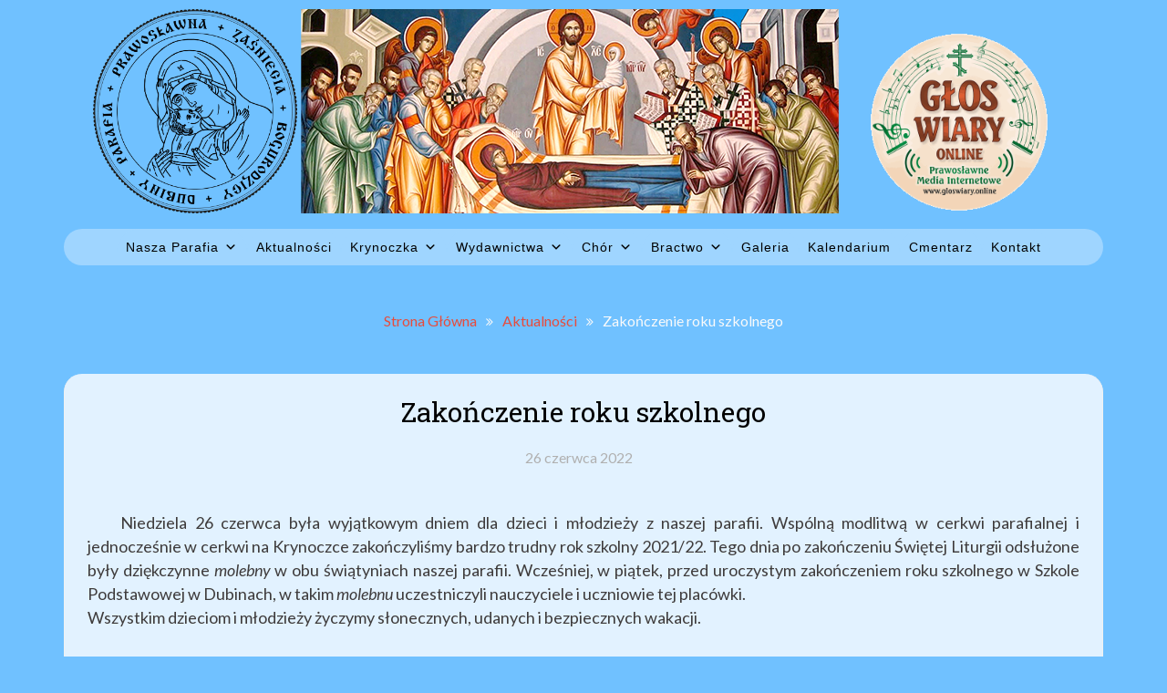

--- FILE ---
content_type: text/html; charset=UTF-8
request_url: http://parafiadubiny.pl/zakonczenie-roku-szkolnego/
body_size: 13088
content:
<!doctype html>
<html lang="pl-PL">
<head>
	<!-- Google Tag Manager -->
<script>(function(w,d,s,l,i){w[l]=w[l]||[];w[l].push({'gtm.start':
new Date().getTime(),event:'gtm.js'});var f=d.getElementsByTagName(s)[0],
j=d.createElement(s),dl=l!='dataLayer'?'&l='+l:'';j.async=true;j.src=
'https://www.googletagmanager.com/gtm.js?id='+i+dl;f.parentNode.insertBefore(j,f);
})(window,document,'script','dataLayer','GTM-N77XNLV');</script>
<!-- End Google Tag Manager -->
	<!-- Global site tag (gtag.js) - Google Analytics -->
<script async src="https://www.googletagmanager.com/gtag/js?id=UA-138243376-1"></script>
<script>
  window.dataLayer = window.dataLayer || [];
  function gtag(){dataLayer.push(arguments);}
  gtag('js', new Date());

  gtag('config', 'UA-138243376-1');
</script>
<!-- Global site tag (gtag.js) - Google Analytics -->
<script async src="https://www.googletagmanager.com/gtag/js?id=G-5YVTNETVXW"></script>
<script>
  window.dataLayer = window.dataLayer || [];
  function gtag(){dataLayer.push(arguments);}
  gtag('js', new Date());

  gtag('config', 'G-5YVTNETVXW');
</script>

	<meta charset="UTF-8">
	<meta name="viewport" content="width=device-width, initial-scale=1">
	<link rel="profile" href="https://gmpg.org/xfn/11">

	<title>Zakończenie roku szkolnego &#8211; Parafia Prawosławna Zaśnięcia Bogurodzicy w Dubinach</title>
<meta name='robots' content='max-image-preview:large' />
<link rel='dns-prefetch' href='//fonts.googleapis.com' />
<link rel="alternate" type="application/rss+xml" title="Parafia Prawosławna Zaśnięcia Bogurodzicy w Dubinach &raquo; Kanał z wpisami" href="http://parafiadubiny.pl/feed/" />
<link rel="alternate" type="application/rss+xml" title="Parafia Prawosławna Zaśnięcia Bogurodzicy w Dubinach &raquo; Kanał z komentarzami" href="http://parafiadubiny.pl/comments/feed/" />
<link rel="alternate" title="oEmbed (JSON)" type="application/json+oembed" href="http://parafiadubiny.pl/wp-json/oembed/1.0/embed?url=http%3A%2F%2Fparafiadubiny.pl%2Fzakonczenie-roku-szkolnego%2F" />
<link rel="alternate" title="oEmbed (XML)" type="text/xml+oembed" href="http://parafiadubiny.pl/wp-json/oembed/1.0/embed?url=http%3A%2F%2Fparafiadubiny.pl%2Fzakonczenie-roku-szkolnego%2F&#038;format=xml" />
<style id='wp-img-auto-sizes-contain-inline-css' type='text/css'>
img:is([sizes=auto i],[sizes^="auto," i]){contain-intrinsic-size:3000px 1500px}
/*# sourceURL=wp-img-auto-sizes-contain-inline-css */
</style>
<style id='wp-emoji-styles-inline-css' type='text/css'>

	img.wp-smiley, img.emoji {
		display: inline !important;
		border: none !important;
		box-shadow: none !important;
		height: 1em !important;
		width: 1em !important;
		margin: 0 0.07em !important;
		vertical-align: -0.1em !important;
		background: none !important;
		padding: 0 !important;
	}
/*# sourceURL=wp-emoji-styles-inline-css */
</style>
<style id='wp-block-library-inline-css' type='text/css'>
:root{--wp-block-synced-color:#7a00df;--wp-block-synced-color--rgb:122,0,223;--wp-bound-block-color:var(--wp-block-synced-color);--wp-editor-canvas-background:#ddd;--wp-admin-theme-color:#007cba;--wp-admin-theme-color--rgb:0,124,186;--wp-admin-theme-color-darker-10:#006ba1;--wp-admin-theme-color-darker-10--rgb:0,107,160.5;--wp-admin-theme-color-darker-20:#005a87;--wp-admin-theme-color-darker-20--rgb:0,90,135;--wp-admin-border-width-focus:2px}@media (min-resolution:192dpi){:root{--wp-admin-border-width-focus:1.5px}}.wp-element-button{cursor:pointer}:root .has-very-light-gray-background-color{background-color:#eee}:root .has-very-dark-gray-background-color{background-color:#313131}:root .has-very-light-gray-color{color:#eee}:root .has-very-dark-gray-color{color:#313131}:root .has-vivid-green-cyan-to-vivid-cyan-blue-gradient-background{background:linear-gradient(135deg,#00d084,#0693e3)}:root .has-purple-crush-gradient-background{background:linear-gradient(135deg,#34e2e4,#4721fb 50%,#ab1dfe)}:root .has-hazy-dawn-gradient-background{background:linear-gradient(135deg,#faaca8,#dad0ec)}:root .has-subdued-olive-gradient-background{background:linear-gradient(135deg,#fafae1,#67a671)}:root .has-atomic-cream-gradient-background{background:linear-gradient(135deg,#fdd79a,#004a59)}:root .has-nightshade-gradient-background{background:linear-gradient(135deg,#330968,#31cdcf)}:root .has-midnight-gradient-background{background:linear-gradient(135deg,#020381,#2874fc)}:root{--wp--preset--font-size--normal:16px;--wp--preset--font-size--huge:42px}.has-regular-font-size{font-size:1em}.has-larger-font-size{font-size:2.625em}.has-normal-font-size{font-size:var(--wp--preset--font-size--normal)}.has-huge-font-size{font-size:var(--wp--preset--font-size--huge)}.has-text-align-center{text-align:center}.has-text-align-left{text-align:left}.has-text-align-right{text-align:right}.has-fit-text{white-space:nowrap!important}#end-resizable-editor-section{display:none}.aligncenter{clear:both}.items-justified-left{justify-content:flex-start}.items-justified-center{justify-content:center}.items-justified-right{justify-content:flex-end}.items-justified-space-between{justify-content:space-between}.screen-reader-text{border:0;clip-path:inset(50%);height:1px;margin:-1px;overflow:hidden;padding:0;position:absolute;width:1px;word-wrap:normal!important}.screen-reader-text:focus{background-color:#ddd;clip-path:none;color:#444;display:block;font-size:1em;height:auto;left:5px;line-height:normal;padding:15px 23px 14px;text-decoration:none;top:5px;width:auto;z-index:100000}html :where(.has-border-color){border-style:solid}html :where([style*=border-top-color]){border-top-style:solid}html :where([style*=border-right-color]){border-right-style:solid}html :where([style*=border-bottom-color]){border-bottom-style:solid}html :where([style*=border-left-color]){border-left-style:solid}html :where([style*=border-width]){border-style:solid}html :where([style*=border-top-width]){border-top-style:solid}html :where([style*=border-right-width]){border-right-style:solid}html :where([style*=border-bottom-width]){border-bottom-style:solid}html :where([style*=border-left-width]){border-left-style:solid}html :where(img[class*=wp-image-]){height:auto;max-width:100%}:where(figure){margin:0 0 1em}html :where(.is-position-sticky){--wp-admin--admin-bar--position-offset:var(--wp-admin--admin-bar--height,0px)}@media screen and (max-width:600px){html :where(.is-position-sticky){--wp-admin--admin-bar--position-offset:0px}}

/*# sourceURL=wp-block-library-inline-css */
</style><style id='wp-block-paragraph-inline-css' type='text/css'>
.is-small-text{font-size:.875em}.is-regular-text{font-size:1em}.is-large-text{font-size:2.25em}.is-larger-text{font-size:3em}.has-drop-cap:not(:focus):first-letter{float:left;font-size:8.4em;font-style:normal;font-weight:100;line-height:.68;margin:.05em .1em 0 0;text-transform:uppercase}body.rtl .has-drop-cap:not(:focus):first-letter{float:none;margin-left:.1em}p.has-drop-cap.has-background{overflow:hidden}:root :where(p.has-background){padding:1.25em 2.375em}:where(p.has-text-color:not(.has-link-color)) a{color:inherit}p.has-text-align-left[style*="writing-mode:vertical-lr"],p.has-text-align-right[style*="writing-mode:vertical-rl"]{rotate:180deg}
/*# sourceURL=http://parafiadubiny.pl/wp-includes/blocks/paragraph/style.min.css */
</style>
<style id='global-styles-inline-css' type='text/css'>
:root{--wp--preset--aspect-ratio--square: 1;--wp--preset--aspect-ratio--4-3: 4/3;--wp--preset--aspect-ratio--3-4: 3/4;--wp--preset--aspect-ratio--3-2: 3/2;--wp--preset--aspect-ratio--2-3: 2/3;--wp--preset--aspect-ratio--16-9: 16/9;--wp--preset--aspect-ratio--9-16: 9/16;--wp--preset--color--black: #000000;--wp--preset--color--cyan-bluish-gray: #abb8c3;--wp--preset--color--white: #ffffff;--wp--preset--color--pale-pink: #f78da7;--wp--preset--color--vivid-red: #cf2e2e;--wp--preset--color--luminous-vivid-orange: #ff6900;--wp--preset--color--luminous-vivid-amber: #fcb900;--wp--preset--color--light-green-cyan: #7bdcb5;--wp--preset--color--vivid-green-cyan: #00d084;--wp--preset--color--pale-cyan-blue: #8ed1fc;--wp--preset--color--vivid-cyan-blue: #0693e3;--wp--preset--color--vivid-purple: #9b51e0;--wp--preset--gradient--vivid-cyan-blue-to-vivid-purple: linear-gradient(135deg,rgb(6,147,227) 0%,rgb(155,81,224) 100%);--wp--preset--gradient--light-green-cyan-to-vivid-green-cyan: linear-gradient(135deg,rgb(122,220,180) 0%,rgb(0,208,130) 100%);--wp--preset--gradient--luminous-vivid-amber-to-luminous-vivid-orange: linear-gradient(135deg,rgb(252,185,0) 0%,rgb(255,105,0) 100%);--wp--preset--gradient--luminous-vivid-orange-to-vivid-red: linear-gradient(135deg,rgb(255,105,0) 0%,rgb(207,46,46) 100%);--wp--preset--gradient--very-light-gray-to-cyan-bluish-gray: linear-gradient(135deg,rgb(238,238,238) 0%,rgb(169,184,195) 100%);--wp--preset--gradient--cool-to-warm-spectrum: linear-gradient(135deg,rgb(74,234,220) 0%,rgb(151,120,209) 20%,rgb(207,42,186) 40%,rgb(238,44,130) 60%,rgb(251,105,98) 80%,rgb(254,248,76) 100%);--wp--preset--gradient--blush-light-purple: linear-gradient(135deg,rgb(255,206,236) 0%,rgb(152,150,240) 100%);--wp--preset--gradient--blush-bordeaux: linear-gradient(135deg,rgb(254,205,165) 0%,rgb(254,45,45) 50%,rgb(107,0,62) 100%);--wp--preset--gradient--luminous-dusk: linear-gradient(135deg,rgb(255,203,112) 0%,rgb(199,81,192) 50%,rgb(65,88,208) 100%);--wp--preset--gradient--pale-ocean: linear-gradient(135deg,rgb(255,245,203) 0%,rgb(182,227,212) 50%,rgb(51,167,181) 100%);--wp--preset--gradient--electric-grass: linear-gradient(135deg,rgb(202,248,128) 0%,rgb(113,206,126) 100%);--wp--preset--gradient--midnight: linear-gradient(135deg,rgb(2,3,129) 0%,rgb(40,116,252) 100%);--wp--preset--font-size--small: 13px;--wp--preset--font-size--medium: 20px;--wp--preset--font-size--large: 36px;--wp--preset--font-size--x-large: 42px;--wp--preset--spacing--20: 0.44rem;--wp--preset--spacing--30: 0.67rem;--wp--preset--spacing--40: 1rem;--wp--preset--spacing--50: 1.5rem;--wp--preset--spacing--60: 2.25rem;--wp--preset--spacing--70: 3.38rem;--wp--preset--spacing--80: 5.06rem;--wp--preset--shadow--natural: 6px 6px 9px rgba(0, 0, 0, 0.2);--wp--preset--shadow--deep: 12px 12px 50px rgba(0, 0, 0, 0.4);--wp--preset--shadow--sharp: 6px 6px 0px rgba(0, 0, 0, 0.2);--wp--preset--shadow--outlined: 6px 6px 0px -3px rgb(255, 255, 255), 6px 6px rgb(0, 0, 0);--wp--preset--shadow--crisp: 6px 6px 0px rgb(0, 0, 0);}:where(.is-layout-flex){gap: 0.5em;}:where(.is-layout-grid){gap: 0.5em;}body .is-layout-flex{display: flex;}.is-layout-flex{flex-wrap: wrap;align-items: center;}.is-layout-flex > :is(*, div){margin: 0;}body .is-layout-grid{display: grid;}.is-layout-grid > :is(*, div){margin: 0;}:where(.wp-block-columns.is-layout-flex){gap: 2em;}:where(.wp-block-columns.is-layout-grid){gap: 2em;}:where(.wp-block-post-template.is-layout-flex){gap: 1.25em;}:where(.wp-block-post-template.is-layout-grid){gap: 1.25em;}.has-black-color{color: var(--wp--preset--color--black) !important;}.has-cyan-bluish-gray-color{color: var(--wp--preset--color--cyan-bluish-gray) !important;}.has-white-color{color: var(--wp--preset--color--white) !important;}.has-pale-pink-color{color: var(--wp--preset--color--pale-pink) !important;}.has-vivid-red-color{color: var(--wp--preset--color--vivid-red) !important;}.has-luminous-vivid-orange-color{color: var(--wp--preset--color--luminous-vivid-orange) !important;}.has-luminous-vivid-amber-color{color: var(--wp--preset--color--luminous-vivid-amber) !important;}.has-light-green-cyan-color{color: var(--wp--preset--color--light-green-cyan) !important;}.has-vivid-green-cyan-color{color: var(--wp--preset--color--vivid-green-cyan) !important;}.has-pale-cyan-blue-color{color: var(--wp--preset--color--pale-cyan-blue) !important;}.has-vivid-cyan-blue-color{color: var(--wp--preset--color--vivid-cyan-blue) !important;}.has-vivid-purple-color{color: var(--wp--preset--color--vivid-purple) !important;}.has-black-background-color{background-color: var(--wp--preset--color--black) !important;}.has-cyan-bluish-gray-background-color{background-color: var(--wp--preset--color--cyan-bluish-gray) !important;}.has-white-background-color{background-color: var(--wp--preset--color--white) !important;}.has-pale-pink-background-color{background-color: var(--wp--preset--color--pale-pink) !important;}.has-vivid-red-background-color{background-color: var(--wp--preset--color--vivid-red) !important;}.has-luminous-vivid-orange-background-color{background-color: var(--wp--preset--color--luminous-vivid-orange) !important;}.has-luminous-vivid-amber-background-color{background-color: var(--wp--preset--color--luminous-vivid-amber) !important;}.has-light-green-cyan-background-color{background-color: var(--wp--preset--color--light-green-cyan) !important;}.has-vivid-green-cyan-background-color{background-color: var(--wp--preset--color--vivid-green-cyan) !important;}.has-pale-cyan-blue-background-color{background-color: var(--wp--preset--color--pale-cyan-blue) !important;}.has-vivid-cyan-blue-background-color{background-color: var(--wp--preset--color--vivid-cyan-blue) !important;}.has-vivid-purple-background-color{background-color: var(--wp--preset--color--vivid-purple) !important;}.has-black-border-color{border-color: var(--wp--preset--color--black) !important;}.has-cyan-bluish-gray-border-color{border-color: var(--wp--preset--color--cyan-bluish-gray) !important;}.has-white-border-color{border-color: var(--wp--preset--color--white) !important;}.has-pale-pink-border-color{border-color: var(--wp--preset--color--pale-pink) !important;}.has-vivid-red-border-color{border-color: var(--wp--preset--color--vivid-red) !important;}.has-luminous-vivid-orange-border-color{border-color: var(--wp--preset--color--luminous-vivid-orange) !important;}.has-luminous-vivid-amber-border-color{border-color: var(--wp--preset--color--luminous-vivid-amber) !important;}.has-light-green-cyan-border-color{border-color: var(--wp--preset--color--light-green-cyan) !important;}.has-vivid-green-cyan-border-color{border-color: var(--wp--preset--color--vivid-green-cyan) !important;}.has-pale-cyan-blue-border-color{border-color: var(--wp--preset--color--pale-cyan-blue) !important;}.has-vivid-cyan-blue-border-color{border-color: var(--wp--preset--color--vivid-cyan-blue) !important;}.has-vivid-purple-border-color{border-color: var(--wp--preset--color--vivid-purple) !important;}.has-vivid-cyan-blue-to-vivid-purple-gradient-background{background: var(--wp--preset--gradient--vivid-cyan-blue-to-vivid-purple) !important;}.has-light-green-cyan-to-vivid-green-cyan-gradient-background{background: var(--wp--preset--gradient--light-green-cyan-to-vivid-green-cyan) !important;}.has-luminous-vivid-amber-to-luminous-vivid-orange-gradient-background{background: var(--wp--preset--gradient--luminous-vivid-amber-to-luminous-vivid-orange) !important;}.has-luminous-vivid-orange-to-vivid-red-gradient-background{background: var(--wp--preset--gradient--luminous-vivid-orange-to-vivid-red) !important;}.has-very-light-gray-to-cyan-bluish-gray-gradient-background{background: var(--wp--preset--gradient--very-light-gray-to-cyan-bluish-gray) !important;}.has-cool-to-warm-spectrum-gradient-background{background: var(--wp--preset--gradient--cool-to-warm-spectrum) !important;}.has-blush-light-purple-gradient-background{background: var(--wp--preset--gradient--blush-light-purple) !important;}.has-blush-bordeaux-gradient-background{background: var(--wp--preset--gradient--blush-bordeaux) !important;}.has-luminous-dusk-gradient-background{background: var(--wp--preset--gradient--luminous-dusk) !important;}.has-pale-ocean-gradient-background{background: var(--wp--preset--gradient--pale-ocean) !important;}.has-electric-grass-gradient-background{background: var(--wp--preset--gradient--electric-grass) !important;}.has-midnight-gradient-background{background: var(--wp--preset--gradient--midnight) !important;}.has-small-font-size{font-size: var(--wp--preset--font-size--small) !important;}.has-medium-font-size{font-size: var(--wp--preset--font-size--medium) !important;}.has-large-font-size{font-size: var(--wp--preset--font-size--large) !important;}.has-x-large-font-size{font-size: var(--wp--preset--font-size--x-large) !important;}
/*# sourceURL=global-styles-inline-css */
</style>

<style id='classic-theme-styles-inline-css' type='text/css'>
/*! This file is auto-generated */
.wp-block-button__link{color:#fff;background-color:#32373c;border-radius:9999px;box-shadow:none;text-decoration:none;padding:calc(.667em + 2px) calc(1.333em + 2px);font-size:1.125em}.wp-block-file__button{background:#32373c;color:#fff;text-decoration:none}
/*# sourceURL=/wp-includes/css/classic-themes.min.css */
</style>
<link rel='stylesheet' id='gdm-gutenberg-block-backend-js-css' href='http://parafiadubiny.pl/wp-content/plugins/google-drive-embedder/css/gdm-blocks.css?ver=5.3.0' type='text/css' media='all' />
<link rel='stylesheet' id='contact-form-7-css' href='http://parafiadubiny.pl/wp-content/plugins/contact-form-7/includes/css/styles.css?ver=6.1.4' type='text/css' media='all' />
<link rel='stylesheet' id='bwg_fonts-css' href='http://parafiadubiny.pl/wp-content/plugins/photo-gallery/css/bwg-fonts/fonts.css?ver=0.0.1' type='text/css' media='all' />
<link rel='stylesheet' id='sumoselect-css' href='http://parafiadubiny.pl/wp-content/plugins/photo-gallery/css/sumoselect.min.css?ver=3.4.6' type='text/css' media='all' />
<link rel='stylesheet' id='mCustomScrollbar-css' href='http://parafiadubiny.pl/wp-content/plugins/photo-gallery/css/jquery.mCustomScrollbar.min.css?ver=3.1.5' type='text/css' media='all' />
<link rel='stylesheet' id='bwg_googlefonts-css' href='https://fonts.googleapis.com/css?family=Ubuntu&#038;subset=greek,latin,greek-ext,vietnamese,cyrillic-ext,latin-ext,cyrillic' type='text/css' media='all' />
<link rel='stylesheet' id='bwg_frontend-css' href='http://parafiadubiny.pl/wp-content/plugins/photo-gallery/css/styles.min.css?ver=1.8.35' type='text/css' media='all' />
<link rel='stylesheet' id='megamenu-css' href='http://parafiadubiny.pl/wp-content/uploads/maxmegamenu/style.css?ver=16964b' type='text/css' media='all' />
<link rel='stylesheet' id='dashicons-css' href='http://parafiadubiny.pl/wp-includes/css/dashicons.min.css?ver=6.9' type='text/css' media='all' />
<link rel='stylesheet' id='craft-blog-fonts-css' href='https://fonts.googleapis.com/css?family=Raleway%3A500%2C600%2C700%2C100%2C800%2C900%2C400%2C200%2C300%7CRoboto+Slab%3A300%2C700%2C100%2C400%7CLato%3A100%2C300%2C400%2C700%2C900%2C100italic%2C300italic%2C400italic%2C700italic%2C900italic%7CArizonia&#038;subset=latin%2Clatin-ext' type='text/css' media='all' />
<link rel='stylesheet' id='bootstrap-css' href='http://parafiadubiny.pl/wp-content/themes/craft-blog/assets/library/bootstrap/css/bootstrap.min.css?ver=6.9' type='text/css' media='all' />
<link rel='stylesheet' id='font-awesome-css' href='http://parafiadubiny.pl/wp-content/themes/craft-blog/assets/library/font-awesome/css/font-awesome.min.css?ver=6.9' type='text/css' media='all' />
<link rel='stylesheet' id='lightslider-css' href='http://parafiadubiny.pl/wp-content/themes/craft-blog/assets/library/lightslider/css/lightslider.min.css?ver=6.9' type='text/css' media='all' />
<link rel='stylesheet' id='craft-blog-style-css' href='http://parafiadubiny.pl/wp-content/themes/craft-blog/style.css?ver=6.9' type='text/css' media='all' />
<script type="text/javascript" src="http://parafiadubiny.pl/wp-includes/js/jquery/jquery.min.js?ver=3.7.1" id="jquery-core-js"></script>
<script type="text/javascript" src="http://parafiadubiny.pl/wp-includes/js/jquery/jquery-migrate.min.js?ver=3.4.1" id="jquery-migrate-js"></script>
<script type="text/javascript" src="http://parafiadubiny.pl/wp-content/plugins/photo-gallery/js/jquery.sumoselect.min.js?ver=3.4.6" id="sumoselect-js"></script>
<script type="text/javascript" src="http://parafiadubiny.pl/wp-content/plugins/photo-gallery/js/tocca.min.js?ver=2.0.9" id="bwg_mobile-js"></script>
<script type="text/javascript" src="http://parafiadubiny.pl/wp-content/plugins/photo-gallery/js/jquery.mCustomScrollbar.concat.min.js?ver=3.1.5" id="mCustomScrollbar-js"></script>
<script type="text/javascript" src="http://parafiadubiny.pl/wp-content/plugins/photo-gallery/js/jquery.fullscreen.min.js?ver=0.6.0" id="jquery-fullscreen-js"></script>
<script type="text/javascript" id="bwg_frontend-js-extra">
/* <![CDATA[ */
var bwg_objectsL10n = {"bwg_field_required":"pole wymagane.","bwg_mail_validation":"To nie jest prawid\u0142owy adres e-mail.","bwg_search_result":"Brak obrazk\u00f3w odpowiadaj\u0105cych Twojemu wyszukiwaniu.","bwg_select_tag":"Wybierz znacznik","bwg_order_by":"Kolejno\u015b\u0107 wg","bwg_search":"Szukaj","bwg_show_ecommerce":"Poka\u017c handel elektroniczny","bwg_hide_ecommerce":"Ukryj handel elektroniczny","bwg_show_comments":"Poka\u017c komentarze","bwg_hide_comments":"Ukryj komentarze","bwg_restore":"Przywr\u00f3\u0107","bwg_maximize":"Maksymalizuj","bwg_fullscreen":"Tryb pe\u0142noekranowy","bwg_exit_fullscreen":"Zamknij tryb pe\u0142noekranowy","bwg_search_tag":"SZUKAJ...","bwg_tag_no_match":"Nie znaleziono znacznik\u00f3w","bwg_all_tags_selected":"Wszystkie znaczniki zaznaczone","bwg_tags_selected":"wybrane znaczniki","play":"Odtw\u00f3rz","pause":"Zatrzymaj","is_pro":"","bwg_play":"Odtw\u00f3rz","bwg_pause":"Zatrzymaj","bwg_hide_info":"Ukryj informacje","bwg_show_info":"Poka\u017c informacje","bwg_hide_rating":"Ukryj ocen\u0119","bwg_show_rating":"Poka\u017c ocen\u0119","ok":"Ok","cancel":"Anuluj","select_all":"Zaznacz wszystko","lazy_load":"0","lazy_loader":"http://parafiadubiny.pl/wp-content/plugins/photo-gallery/images/ajax_loader.png","front_ajax":"0","bwg_tag_see_all":"zobacz wszystkie znaczniki","bwg_tag_see_less":"zobacz mniej znacznik\u00f3w"};
//# sourceURL=bwg_frontend-js-extra
/* ]]> */
</script>
<script type="text/javascript" src="http://parafiadubiny.pl/wp-content/plugins/photo-gallery/js/scripts.min.js?ver=1.8.35" id="bwg_frontend-js"></script>
<script type="text/javascript" src="http://parafiadubiny.pl/wp-content/themes/craft-blog/assets/library/lightslider/js/lightslider.min.js?ver=1.1.6" id="lightslider-js"></script>
<script type="text/javascript" src="http://parafiadubiny.pl/wp-content/themes/craft-blog/assets/library/owlcarousel/js/owl.carousel.min.js?ver=2.3.4" id="owl-carousel-js"></script>
<script type="text/javascript" src="http://parafiadubiny.pl/wp-content/themes/craft-blog/assets/library/theia-sticky-sidebar/js/theia-sticky-sidebar.min.js?ver=1.6.0" id="theia-sticky-sidebar-js"></script>
<script type="text/javascript" src="http://parafiadubiny.pl/wp-content/themes/craft-blog/assets/library/sticky/jquery.sticky.min.js?ver=1.0.2" id="jquery-sticky-js"></script>
<script type="text/javascript" src="http://parafiadubiny.pl/wp-includes/js/imagesloaded.min.js?ver=5.0.0" id="imagesloaded-js"></script>
<script type="text/javascript" src="http://parafiadubiny.pl/wp-includes/js/masonry.min.js?ver=4.2.2" id="masonry-js"></script>
<script type="text/javascript" src="http://parafiadubiny.pl/wp-includes/js/jquery/ui/core.min.js?ver=1.13.3" id="jquery-ui-core-js"></script>
<script type="text/javascript" src="http://parafiadubiny.pl/wp-includes/js/jquery/ui/tabs.min.js?ver=1.13.3" id="jquery-ui-tabs-js"></script>
<script type="text/javascript" id="craft-blog-custom-js-extra">
/* <![CDATA[ */
var craft_blog_ajax_script = {"ajax_url":"http://parafiadubiny.pl/wp-admin/admin-ajax.php","headersticky":"on"};
//# sourceURL=craft-blog-custom-js-extra
/* ]]> */
</script>
<script type="text/javascript" src="http://parafiadubiny.pl/wp-content/themes/craft-blog/assets/js/craftblog-custom.js?ver=6.9" id="craft-blog-custom-js"></script>
<link rel="https://api.w.org/" href="http://parafiadubiny.pl/wp-json/" /><link rel="alternate" title="JSON" type="application/json" href="http://parafiadubiny.pl/wp-json/wp/v2/posts/2390" /><link rel="EditURI" type="application/rsd+xml" title="RSD" href="http://parafiadubiny.pl/xmlrpc.php?rsd" />
<meta name="generator" content="WordPress 6.9" />
<link rel="canonical" href="http://parafiadubiny.pl/zakonczenie-roku-szkolnego/" />
<link rel='shortlink' href='http://parafiadubiny.pl/?p=2390' />
		<style type="text/css">
					.site-title,
			.site-description {
				position: absolute;
				clip: rect(1px, 1px, 1px, 1px);
			}
				</style>
		<style type="text/css" id="custom-background-css">
body.custom-background { background-color: #70c1ff; }
</style>
	<link rel="icon" href="http://parafiadubiny.pl/wp-content/uploads/2019/04/cropped-pieczatka-png-32x32.png" sizes="32x32" />
<link rel="icon" href="http://parafiadubiny.pl/wp-content/uploads/2019/04/cropped-pieczatka-png-192x192.png" sizes="192x192" />
<link rel="apple-touch-icon" href="http://parafiadubiny.pl/wp-content/uploads/2019/04/cropped-pieczatka-png-180x180.png" />
<meta name="msapplication-TileImage" content="http://parafiadubiny.pl/wp-content/uploads/2019/04/cropped-pieczatka-png-270x270.png" />
		<style type="text/css" id="wp-custom-css">
			.site-main{
	border-radius: 15px;
}

.footer-widgets, .footer-socials, .footer-copyright, .custom-header, .navbar {
    background: #70c1ff;
		border-bottom: 1px solid #70c1ff;
}

.box {
	background: #fffc;
}

p {
	text-indent: 2em;
}

.header-logo a{
	font-family: Trebuchet MS, Helvetica, sans-serif;
}

.footer-widgets{
	background-image: url(/wp-content/uploads/2019/02/white_kronka.png);
	background-size: contain;
	background-repeat-y: no-repeat;
	min-height: 13vh;
}

.articlesListing .article p{
	font-family: 'Lato', sans-serif;
}

.card {
	width: 30vw;
	margin: 0 auto;
}

.card-title{
	font-size: 2.5rem;
	font-weight:bold;
	font-family: 'Indie Flower', cursive;
	margin-top: 0px
}

.alert{
	margin-bottom: 0px;
}

.logo-inner{
	background-image: url(http://parafiadubiny.pl/wp-content/uploads/2019/04/pieczatka-png.png);
  background-position: 16vw;
  background-size: contain;
	background-repeat: no-repeat;
}

.calendar-ribbon {
    background-image: url(/wp-content/uploads/2019/02/calendar_ribon_up.png);
    height: 5vh;
    background-size: contain;
}

.alert>ul {
	margin: 0;
	padding: 0 0 0 10px;
	list-style-type: none;
}

.alert>ul>li{
	text-indent: 2.5rem ;
	margin-bottom: 0.5rem;
}

.logo-outer {
    background-image: url(http://parafiadubiny.pl/wp-content/uploads/2019/02/dormition-header_pc.png);
    background-position: center;
    background-repeat: no-repeat;
}

.custom-header .entry-title, .custom-header .page-title {
	font-family: 'Roboto', sans-serif;
}

#glos-wiary {
	padding-right: 10vw
}


@media only screen and (max-width: 1470px) {
	
.logo-outer {
    background-position: 5vw;
	}
.logo-inner {
    background-position: 8vw;
	}
}

@media only screen and (max-width: 1240px) {
	
	#glos-wiary {
		padding-right: 0;
	}
}

@media only screen and (max-width: 1100px) {
	
	#glos-wiary {
		display: none;
	}
}



@media only screen and (max-width: 600px) {
	.card {
	width: 80vw;
	margin: 0 auto;
}
	.logo-inner{ 
		background-image: none;
	}
	.logo-outer {
    background-position: center;
	}
}		</style>
		<style type="text/css">/** Mega Menu CSS: fs **/</style>
<link rel='stylesheet' id='glg-photobox-style-css' href='http://parafiadubiny.pl/wp-content/plugins/gallery-lightbox-slider/css/photobox/photobox.min.css?ver=1.0.0.41' type='text/css' media='' />
</head>

<body class="wp-singular post-template-default single single-post postid-2390 single-format-standard custom-background wp-theme-craft-blog mega-menu-menu-1 no-sidebar">
	<!-- Google Tag Manager (noscript) -->
<noscript><iframe src="https://www.googletagmanager.com/ns.html?id=GTM-N77XNLV"
height="0" width="0" style="display:none;visibility:hidden"></iframe></noscript>
<!-- End Google Tag Manager (noscript) -->

<div id="page" class="site pagewrap">

	<a class="skip-link screen-reader-text" href="#content">Skip to content</a>

	<header id="masthead" class="site-header">
		
		<div class="main-header">
			<div class="logo-outer">
				<div class="logo-inner">
					<div class="header-logo site-branding">
						<div class="container">

							
							<h1 class="site-title">
								<a href="http://parafiadubiny.pl/" rel="home">
									Parafia Prawosławna Zaśnięcia Bogurodzicy w Dubinach								</a>
							</h1>

								
						</div>				
					</div> <!-- .site-branding -->
					<div id="glos-wiary">
						<a href="http://www.gloswiary.online/radio/" target="_blank">
							<img src="http://parafiadubiny.pl/wp-content/uploads/2022/05/LOGO_GW_skep_2021r_transparent2.gif" alt="Głos Wiary" id="glos-wiary-img" style="float: right;height: 200px;">
						</a>
					</div>
				</div><!-- .logo-inner -->
			</div><!-- .logo-outer -->
		</div><!-- .main-header -->

		<div class="navbar navbar-inverse">
			<div class="container">
				<nav id="site-navigation" class="main-navigation text-center">				
					<div class="navbar-header">
						<button type="button" class="navbar-toggle menu-toggle collapsed" data-toggle="collapse" data-target="#navbar" aria-expanded="false" aria-controls="navbar">
							<span class="icon-bar"></span>
							<span class="icon-bar"></span>
							<span class="icon-bar"></span>
						</button>
					</div> <!-- Mobile navbar toggler -->
					<div id="mega-menu-wrap-menu-1" class="mega-menu-wrap"><div class="mega-menu-toggle" tabindex="0"><div class="mega-toggle-blocks-left"></div><div class="mega-toggle-blocks-center"></div><div class="mega-toggle-blocks-right"><div class='mega-toggle-block mega-menu-toggle-block mega-toggle-block-1' id='mega-toggle-block-1'><span class='mega-toggle-label'><span class='mega-toggle-label-closed'>MENU</span><span class='mega-toggle-label-open'>MENU</span></span></div></div></div><ul id="mega-menu-menu-1" class="mega-menu max-mega-menu mega-menu-horizontal mega-no-js" data-event="hover_intent" data-effect="fade" data-effect-speed="200" data-effect-mobile="disabled" data-effect-speed-mobile="200" data-mobile-force-width="false" data-second-click="close" data-document-click="collapse" data-vertical-behaviour="standard" data-breakpoint="600" data-unbind="true"><li class='mega-menu-item mega-menu-item-type-custom mega-menu-item-object-custom mega-menu-item-home mega-menu-item-has-children mega-menu-megamenu mega-align-bottom-left mega-menu-grid mega-menu-item-596' id='mega-menu-item-596'><a class="mega-menu-link" href="http://parafiadubiny.pl/" aria-haspopup="true" tabindex="0">Nasza Parafia<span class="mega-indicator"></span></a>
<ul class="mega-sub-menu">
<li class='mega-menu-row' id='mega-menu-596-0'>
	<ul class="mega-sub-menu">
<li class='mega-menu-column mega-menu-columns-5-of-12' id='mega-menu-596-0-0'>
		<ul class="mega-sub-menu">
<li class='mega-menu-item mega-menu-item-type-post_type mega-menu-item-object-page mega-menu-item-445' id='mega-menu-item-445'><a class="mega-menu-link" href="http://parafiadubiny.pl/o-nas/">Parafia Zaśnięcia Bogurodzicy w Dubinach</a></li>		</ul>
</li>	</ul>
</li><li class='mega-menu-row' id='mega-menu-596-999'>
	<ul class="mega-sub-menu">
<li class='mega-menu-column mega-menu-columns-3-of-12' id='mega-menu-596-999-0'>
		<ul class="mega-sub-menu">
<li class='mega-menu-item mega-menu-item-type-post_type mega-menu-item-object-page mega-menu-item-634' id='mega-menu-item-634'><a class="mega-menu-link" href="http://parafiadubiny.pl/nabozenstwa/">Nabożeństwa</a></li><li class='mega-menu-item mega-menu-item-type-post_type mega-menu-item-object-page mega-menu-item-637' id='mega-menu-item-637'><a class="mega-menu-link" href="http://parafiadubiny.pl/duchowienstwo/">Duchowieństwo</a></li>		</ul>
</li>	</ul>
</li></ul>
</li><li class='mega-menu-item mega-menu-item-type-taxonomy mega-menu-item-object-category mega-current-post-ancestor mega-current-menu-parent mega-current-post-parent mega-align-bottom-left mega-menu-flyout mega-menu-item-597' id='mega-menu-item-597'><a class="mega-menu-link" href="http://parafiadubiny.pl/category/aktualnosci/" tabindex="0">Aktualności</a></li><li class='mega-menu-item mega-menu-item-type-post_type mega-menu-item-object-page mega-menu-item-has-children mega-align-bottom-left mega-menu-flyout mega-menu-item-631' id='mega-menu-item-631'><a class="mega-menu-link" href="http://parafiadubiny.pl/krynoczka/" aria-haspopup="true" tabindex="0">Krynoczka<span class="mega-indicator"></span></a>
<ul class="mega-sub-menu">
<li class='mega-menu-item mega-menu-item-type-post_type mega-menu-item-object-page mega-menu-item-2479' id='mega-menu-item-2479'><a class="mega-menu-link" href="http://parafiadubiny.pl/jak-dojechac/">Jak dojechać</a></li><li class='mega-menu-item mega-menu-item-type-post_type mega-menu-item-object-page mega-menu-item-2480' id='mega-menu-item-2480'><a class="mega-menu-link" href="http://parafiadubiny.pl/pamiatki/">Pamiątki</a></li></ul>
</li><li class='mega-menu-item mega-menu-item-type-taxonomy mega-menu-item-object-category mega-menu-item-has-children mega-align-bottom-left mega-menu-flyout mega-menu-item-598' id='mega-menu-item-598'><a class="mega-menu-link" href="http://parafiadubiny.pl/category/wydawnictwa/" aria-haspopup="true" tabindex="0">Wydawnictwa<span class="mega-indicator"></span></a>
<ul class="mega-sub-menu">
<li class='mega-menu-item mega-menu-item-type-taxonomy mega-menu-item-object-category mega-menu-item-601' id='mega-menu-item-601'><a class="mega-menu-link" href="http://parafiadubiny.pl/category/wydawnictwa/katachezaorth/">KatachezaOrth</a></li><li class='mega-menu-item mega-menu-item-type-taxonomy mega-menu-item-object-category mega-menu-item-599' id='mega-menu-item-599'><a class="mega-menu-link" href="http://parafiadubiny.pl/category/wydawnictwa/gazetka-parafialna/">Gazetka Parafialna</a></li><li class='mega-menu-item mega-menu-item-type-taxonomy mega-menu-item-object-category mega-menu-item-600' id='mega-menu-item-600'><a class="mega-menu-link" href="http://parafiadubiny.pl/category/wydawnictwa/inne/">Inne</a></li></ul>
</li><li class='mega-menu-item mega-menu-item-type-taxonomy mega-menu-item-object-category mega-menu-item-has-children mega-align-bottom-left mega-menu-flyout mega-menu-item-602' id='mega-menu-item-602'><a class="mega-menu-link" href="http://parafiadubiny.pl/category/chor/" aria-haspopup="true" tabindex="0">Chór<span class="mega-indicator"></span></a>
<ul class="mega-sub-menu">
<li class='mega-menu-item mega-menu-item-type-taxonomy mega-menu-item-object-category mega-menu-item-605' id='mega-menu-item-605'><a class="mega-menu-link" href="http://parafiadubiny.pl/category/chor/parafialny/">Parafialny</a></li><li class='mega-menu-item mega-menu-item-type-taxonomy mega-menu-item-object-category mega-menu-item-603' id='mega-menu-item-603'><a class="mega-menu-link" href="http://parafiadubiny.pl/category/chor/dzieciecy/">Dziecięcy</a></li><li class='mega-menu-item mega-menu-item-type-taxonomy mega-menu-item-object-category mega-menu-item-604' id='mega-menu-item-604'><a class="mega-menu-link" href="http://parafiadubiny.pl/category/chor/mlodziezowy/">Młodzieżowy</a></li></ul>
</li><li class='mega-menu-item mega-menu-item-type-taxonomy mega-menu-item-object-category mega-menu-item-has-children mega-align-bottom-left mega-menu-flyout mega-menu-item-606' id='mega-menu-item-606'><a class="mega-menu-link" href="http://parafiadubiny.pl/category/bractwo/" aria-haspopup="true" tabindex="0">Bractwo<span class="mega-indicator"></span></a>
<ul class="mega-sub-menu">
<li class='mega-menu-item mega-menu-item-type-taxonomy mega-menu-item-object-category mega-menu-item-607' id='mega-menu-item-607'><a class="mega-menu-link" href="http://parafiadubiny.pl/category/bractwo/dzieciece/">Dziecięce</a></li><li class='mega-menu-item mega-menu-item-type-taxonomy mega-menu-item-object-category mega-menu-item-608' id='mega-menu-item-608'><a class="mega-menu-link" href="http://parafiadubiny.pl/category/bractwo/mlodziezowe/">Młodzieżowe</a></li></ul>
</li><li class='mega-menu-item mega-menu-item-type-post_type mega-menu-item-object-page mega-align-bottom-left mega-menu-flyout mega-menu-item-828' id='mega-menu-item-828'><a class="mega-menu-link" href="http://parafiadubiny.pl/galeria/" tabindex="0">Galeria</a></li><li class='mega-menu-item mega-menu-item-type-post_type mega-menu-item-object-page mega-align-bottom-left mega-menu-flyout mega-menu-item-643' id='mega-menu-item-643'><a class="mega-menu-link" href="http://parafiadubiny.pl/kalendarium/" tabindex="0">Kalendarium</a></li><li class='mega-menu-item mega-menu-item-type-post_type mega-menu-item-object-page mega-align-bottom-left mega-menu-flyout mega-menu-item-1825' id='mega-menu-item-1825'><a class="mega-menu-link" href="http://parafiadubiny.pl/regulamin-cmentarza-parafialnego-w-dubinach/" tabindex="0">Cmentarz</a></li><li class='mega-menu-item mega-menu-item-type-post_type mega-menu-item-object-page mega-align-bottom-left mega-menu-flyout mega-menu-item-625' id='mega-menu-item-625'><a class="mega-menu-link" href="http://parafiadubiny.pl/kontakt/" tabindex="0">Kontakt</a></li></ul></div>				</nav><!-- #site-navigation -->
			</div>
		</div>

	</header><!-- #masthead -->

	
      <div class="custom-header">
          <div class="container">
              <div class="row">
                  <div class="ccol-xs-12 col-sm-12 col-md-12">
                      <h2 class="entry-title">Zakończenie roku szkolnego</h2>
                        <nav id="breadcrumb" class="craft-blog-breadcrumb">
                            <div role="navigation" aria-label="Breadcrumbs" class="breadcrumb-trail breadcrumbs" itemprop="breadcrumb"><ul class="trail-items" itemscope itemtype="http://schema.org/BreadcrumbList"><meta name="numberOfItems" content="3" /><meta name="itemListOrder" content="Ascending" /><li itemprop="itemListElement" itemscope itemtype="http://schema.org/ListItem" class="trail-item trail-begin"><a href="http://parafiadubiny.pl/" rel="home" itemprop="item"><span itemprop="name">Strona Główna</span></a><meta itemprop="position" content="1" /></li><li itemprop="itemListElement" itemscope itemtype="http://schema.org/ListItem" class="trail-item"><a href="http://parafiadubiny.pl/category/aktualnosci/" itemprop="item"><span itemprop="name">Aktualności</span></a><meta itemprop="position" content="2" /></li><li itemprop="itemListElement" itemscope itemtype="http://schema.org/ListItem" class="trail-item trail-end"><span itemprop="item"><span itemprop="name">Zakończenie roku szkolnego</span></span><meta itemprop="position" content="3" /></li></ul></div>                        </nav>
                  </div>
              </div>
          </div>
      </div>

    
	<div id="content" class="site-content">



<div class="container">
	<div class="row">

		
		<div id="primary" class="content-area col-xs-12 col-sm-12">
			<main id="main" class="site-main">
				<div class="articlesListing">	
					
<article id="post-2390" class="article post-2390 post type-post status-publish format-standard hentry category-aktualnosci">

	            <div class="image">
                <a class="post-thumbnail" href="http://parafiadubiny.pl/zakonczenie-roku-szkolnego/" aria-hidden="true" tabindex="-1">
                                    </a>
            </div>
        
	<div class="box">

		<h3 class="title"><a href="http://parafiadubiny.pl/zakonczenie-roku-szkolnego/" rel="bookmark">Zakończenie roku szkolnego</a></h3>			<div class="entry-meta info">
				<div><span class="posted-on date"><a href="http://parafiadubiny.pl/zakonczenie-roku-szkolnego/" rel="bookmark"><time class="entry-date published" datetime="2022-06-26T19:38:06+02:00">26 czerwca 2022</time><time class="updated" datetime="2022-06-26T19:38:07+02:00">26 czerwca 2022</time></a></span></div>			</div><br /><!-- .entry-meta -->
				
		<div class="entry-content">
			
<p>Niedziela 26 czerwca była wyjątkowym dniem dla dzieci i młodzieży z naszej parafii. Wspólną modlitwą w cerkwi parafialnej i jednocześnie w cerkwi na Krynoczce zakończyliśmy bardzo trudny rok szkolny 2021/22. Tego dnia po zakończeniu Świętej Liturgii odsłużone były dziękczynne <em>molebny</em> w obu świątyniach naszej parafii. Wcześniej, w piątek, przed uroczystym zakończeniem roku szkolnego w Szkole Podstawowej w Dubinach, w takim <em>molebnu</em> uczestniczyli nauczyciele i uczniowie tej placówki.<br>Wszystkim dzieciom i młodzieży życzymy słonecznych, udanych i bezpiecznych wakacji.</p>



<p><a href="http://parafiadubiny.pl/galeria/">Zdjęcia</a></p>
		</div>

				
	</div>

</article><!-- #post-2390 -->

<div class="aboutAuthor box">
	<div class="row">

		<div class="col-sm-12">

			<div class="infos text-right">

									<div class="name"><a href="http://parafiadubiny.pl/author/andubiny/" title="Wpisy od Redakcja" rel="author">Redakcja</a></div>
				
								
				

			</div>
		</div>
	</div>
</div><!-- About author -->
	
								<!--
								<div class="prevNextArticle box text-center">
									<div class="row">
										<div class="col-sm-12">
											<a href="http://parafiadubiny.pl/pierwsza-spowiedz-siedmiolatkow/" rel="prev"><div class="hoverExtend active"><span>Previous article</span></div><div class="title">Pierwsza spowiedź siedmiolatków</div></a>										</div>
										<div class="col-sm-12">
											<a href="http://parafiadubiny.pl/podsumowanie-roku-dzialalnosci-choru-dzieciecego/" rel="next"><div class="hoverExtend active"><span>Next article</span></div><div class="title">Podsumowanie roku działalności chóru dziecięcego</div></a>										</div>
									</div>
								</div> Previous / next article -->

											</div><!-- Articales Listings -->

			</main><!-- #main -->
		</div><!-- #primary -->

				
	</div>
</div>


</div><!-- #content -->

	<footer id="page-footer" class="site-footer clearfix">
		
		<div class="footer-widgets clearfix">
			<div class="footer-inner-wrap container">
				<div class="row">
					
					
									</div>
			</div>
		</div>

	    <div class="footer-socials">
	    	<div class="container">
				<div class="row">
					<div class="col-xs-12 col-sm-12 col-md-12">
										    </div>
				</div>
			</div>
	    </div><!-- .footer-socials -->

	    <div class="footer-copyright">
	        <div class="page-footer-inner container">
				<div class="row">
					<div class="col-xs-12 col-sm-12 col-md-12">
						
						
			            <div class="copyright-info">
			                Copyright  &copy; 2026 Parafia Prawosławna Zaśnięcia Bogurodzicy w Dubinach 			            </div><!-- Copyright -->

			            <span class="scrolltop">
							<span class="fa fa-angle-up"></span>
				            <span>Back to top</span>
			            </span>
			        </div>
		        </div>
	        </div>
	    </div><!-- .footer-copyright -->

	</footer>
	
</div><!-- #page -->

<script type="speculationrules">
{"prefetch":[{"source":"document","where":{"and":[{"href_matches":"/*"},{"not":{"href_matches":["/wp-*.php","/wp-admin/*","/wp-content/uploads/*","/wp-content/*","/wp-content/plugins/*","/wp-content/themes/craft-blog/*","/*\\?(.+)"]}},{"not":{"selector_matches":"a[rel~=\"nofollow\"]"}},{"not":{"selector_matches":".no-prefetch, .no-prefetch a"}}]},"eagerness":"conservative"}]}
</script>
<script type="text/javascript" src="http://parafiadubiny.pl/wp-includes/js/dist/hooks.min.js?ver=dd5603f07f9220ed27f1" id="wp-hooks-js"></script>
<script type="text/javascript" src="http://parafiadubiny.pl/wp-includes/js/dist/i18n.min.js?ver=c26c3dc7bed366793375" id="wp-i18n-js"></script>
<script type="text/javascript" id="wp-i18n-js-after">
/* <![CDATA[ */
wp.i18n.setLocaleData( { 'text direction\u0004ltr': [ 'ltr' ] } );
//# sourceURL=wp-i18n-js-after
/* ]]> */
</script>
<script type="text/javascript" src="http://parafiadubiny.pl/wp-content/plugins/contact-form-7/includes/swv/js/index.js?ver=6.1.4" id="swv-js"></script>
<script type="text/javascript" id="contact-form-7-js-translations">
/* <![CDATA[ */
( function( domain, translations ) {
	var localeData = translations.locale_data[ domain ] || translations.locale_data.messages;
	localeData[""].domain = domain;
	wp.i18n.setLocaleData( localeData, domain );
} )( "contact-form-7", {"translation-revision-date":"2025-12-11 12:03:49+0000","generator":"GlotPress\/4.0.3","domain":"messages","locale_data":{"messages":{"":{"domain":"messages","plural-forms":"nplurals=3; plural=(n == 1) ? 0 : ((n % 10 >= 2 && n % 10 <= 4 && (n % 100 < 12 || n % 100 > 14)) ? 1 : 2);","lang":"pl"},"This contact form is placed in the wrong place.":["Ten formularz kontaktowy zosta\u0142 umieszczony w niew\u0142a\u015bciwym miejscu."],"Error:":["B\u0142\u0105d:"]}},"comment":{"reference":"includes\/js\/index.js"}} );
//# sourceURL=contact-form-7-js-translations
/* ]]> */
</script>
<script type="text/javascript" id="contact-form-7-js-before">
/* <![CDATA[ */
var wpcf7 = {
    "api": {
        "root": "http:\/\/parafiadubiny.pl\/wp-json\/",
        "namespace": "contact-form-7\/v1"
    }
};
//# sourceURL=contact-form-7-js-before
/* ]]> */
</script>
<script type="text/javascript" src="http://parafiadubiny.pl/wp-content/plugins/contact-form-7/includes/js/index.js?ver=6.1.4" id="contact-form-7-js"></script>
<script type="text/javascript" src="http://parafiadubiny.pl/wp-content/themes/craft-blog/assets/library/bootstrap/js/bootstrap.min.js?ver=3.3.7" id="bootstrap-js"></script>
<script type="text/javascript" src="http://parafiadubiny.pl/wp-content/themes/craft-blog/assets/js/navigation.js?ver=20151215" id="craft-blog-navigation-js"></script>
<script type="text/javascript" src="http://parafiadubiny.pl/wp-content/themes/craft-blog/assets/js/skip-link-focus-fix.js?ver=20151215" id="craft-blog-skip-link-focus-fix-js"></script>
<script type="text/javascript" src="http://parafiadubiny.pl/wp-includes/js/hoverIntent.min.js?ver=1.10.2" id="hoverIntent-js"></script>
<script type="text/javascript" id="megamenu-js-extra">
/* <![CDATA[ */
var megamenu = {"timeout":"300","interval":"100"};
//# sourceURL=megamenu-js-extra
/* ]]> */
</script>
<script type="text/javascript" src="http://parafiadubiny.pl/wp-content/plugins/megamenu/js/maxmegamenu.js?ver=2.5.3.2" id="megamenu-js"></script>
<script type="text/javascript" src="http://parafiadubiny.pl/wp-content/plugins/gallery-lightbox-slider/js/jquery/photobox/jquery.photobox.min.js?ver=1.0.0.41" id="glg-photobox-js"></script>

<!--[if lt IE 9]><link rel="stylesheet" href="http://parafiadubiny.pl/wp-content/plugins/gallery-lightbox-slider '/css/photobox/photobox.ie.css'.'"><![endif]-->

<style type="text/css">
#pbOverlay { background:rgba(0,0,0,.90)  none repeat scroll 0% 0% !important; }
	.gallery-caption, .blocks-gallery-item figcaption { display: none !important; }	.pbWrapper > img{display: inline;}
	#pbThumbsToggler {display: none !important;}
</style>

<script type="text/javascript">// <![CDATA[
jQuery(document).ready(function($) {
	/* START --- Gallery Lightbox Lite --- */
	
	/* Replace default title to more fancy :) */
	$('.gallery img').each(function(i) {

		$alt = $(this).attr('alt');

		$(this).attr('alt', $alt.replace(/-|_/g, ' '));

		$altnew = $(this).attr('alt').replace(/\b[a-z]/g, function(letter) {

			    return letter.toUpperCase();

			});

		$(this).attr('alt', $altnew );

	});

		
    function escapeHtml(unsafe) {
        return unsafe
            .replace(/&/g, "&amp;")
            .replace(/</g, "&lt;")
            .replace(/>/g, "&gt;")
            .replace(/"/g, "&quot;")
            .replace(/'/g, "&#039;");
    }
	/* Gutenberg Adaptive */
	$('.blocks-gallery-item, .wp-block-image').each(function(i) {

		var $blck = $(this).find('img'),
		$isSrc = $blck.attr('src');

		if (! $blck.closest('a').length) {
			$blck.wrap('<a class="glg-a-custom-wrap" href="'+$isSrc+'"></a>');
		}
		else {
			$blck.closest('a').addClass('glg-a-custom-wrap');
		}

        /* Sanitize */
        if (typeof $blck.attr('alt') !== 'undefined' && $blck.attr('alt') !== '') {
            $blck.attr('alt', escapeHtml($blck.attr('alt')));
        }

	});

	
	/* Initialize!
	.glg-a-custom-wrap (Block Gallery)
	.carousel-item:not(".bx-clone") > a:not(".icp_custom_link") (Image Carousel)
	.gallery-item > dt > a (Native Gallery) */
	$('.gallery, .ghozylab-gallery, .wp-block-gallery')
		.photobox('.carousel-item > a:not(".icp_custom_link"),a.glg-a-custom-wrap, .gallery-item > dt > a, .gallery-item > div > a',{
			autoplay: false,
			time: 3000,
			thumbs: false,
			counter: ''
		}, callback);
		function callback(){
		};

});

/* END --- Gallery Lightbox Lite --- */

// ]]></script>


    <script id="wp-emoji-settings" type="application/json">
{"baseUrl":"https://s.w.org/images/core/emoji/17.0.2/72x72/","ext":".png","svgUrl":"https://s.w.org/images/core/emoji/17.0.2/svg/","svgExt":".svg","source":{"concatemoji":"http://parafiadubiny.pl/wp-includes/js/wp-emoji-release.min.js?ver=6.9"}}
</script>
<script type="module">
/* <![CDATA[ */
/*! This file is auto-generated */
const a=JSON.parse(document.getElementById("wp-emoji-settings").textContent),o=(window._wpemojiSettings=a,"wpEmojiSettingsSupports"),s=["flag","emoji"];function i(e){try{var t={supportTests:e,timestamp:(new Date).valueOf()};sessionStorage.setItem(o,JSON.stringify(t))}catch(e){}}function c(e,t,n){e.clearRect(0,0,e.canvas.width,e.canvas.height),e.fillText(t,0,0);t=new Uint32Array(e.getImageData(0,0,e.canvas.width,e.canvas.height).data);e.clearRect(0,0,e.canvas.width,e.canvas.height),e.fillText(n,0,0);const a=new Uint32Array(e.getImageData(0,0,e.canvas.width,e.canvas.height).data);return t.every((e,t)=>e===a[t])}function p(e,t){e.clearRect(0,0,e.canvas.width,e.canvas.height),e.fillText(t,0,0);var n=e.getImageData(16,16,1,1);for(let e=0;e<n.data.length;e++)if(0!==n.data[e])return!1;return!0}function u(e,t,n,a){switch(t){case"flag":return n(e,"\ud83c\udff3\ufe0f\u200d\u26a7\ufe0f","\ud83c\udff3\ufe0f\u200b\u26a7\ufe0f")?!1:!n(e,"\ud83c\udde8\ud83c\uddf6","\ud83c\udde8\u200b\ud83c\uddf6")&&!n(e,"\ud83c\udff4\udb40\udc67\udb40\udc62\udb40\udc65\udb40\udc6e\udb40\udc67\udb40\udc7f","\ud83c\udff4\u200b\udb40\udc67\u200b\udb40\udc62\u200b\udb40\udc65\u200b\udb40\udc6e\u200b\udb40\udc67\u200b\udb40\udc7f");case"emoji":return!a(e,"\ud83e\u1fac8")}return!1}function f(e,t,n,a){let r;const o=(r="undefined"!=typeof WorkerGlobalScope&&self instanceof WorkerGlobalScope?new OffscreenCanvas(300,150):document.createElement("canvas")).getContext("2d",{willReadFrequently:!0}),s=(o.textBaseline="top",o.font="600 32px Arial",{});return e.forEach(e=>{s[e]=t(o,e,n,a)}),s}function r(e){var t=document.createElement("script");t.src=e,t.defer=!0,document.head.appendChild(t)}a.supports={everything:!0,everythingExceptFlag:!0},new Promise(t=>{let n=function(){try{var e=JSON.parse(sessionStorage.getItem(o));if("object"==typeof e&&"number"==typeof e.timestamp&&(new Date).valueOf()<e.timestamp+604800&&"object"==typeof e.supportTests)return e.supportTests}catch(e){}return null}();if(!n){if("undefined"!=typeof Worker&&"undefined"!=typeof OffscreenCanvas&&"undefined"!=typeof URL&&URL.createObjectURL&&"undefined"!=typeof Blob)try{var e="postMessage("+f.toString()+"("+[JSON.stringify(s),u.toString(),c.toString(),p.toString()].join(",")+"));",a=new Blob([e],{type:"text/javascript"});const r=new Worker(URL.createObjectURL(a),{name:"wpTestEmojiSupports"});return void(r.onmessage=e=>{i(n=e.data),r.terminate(),t(n)})}catch(e){}i(n=f(s,u,c,p))}t(n)}).then(e=>{for(const n in e)a.supports[n]=e[n],a.supports.everything=a.supports.everything&&a.supports[n],"flag"!==n&&(a.supports.everythingExceptFlag=a.supports.everythingExceptFlag&&a.supports[n]);var t;a.supports.everythingExceptFlag=a.supports.everythingExceptFlag&&!a.supports.flag,a.supports.everything||((t=a.source||{}).concatemoji?r(t.concatemoji):t.wpemoji&&t.twemoji&&(r(t.twemoji),r(t.wpemoji)))});
//# sourceURL=http://parafiadubiny.pl/wp-includes/js/wp-emoji-loader.min.js
/* ]]> */
</script>

</body>
</html>
